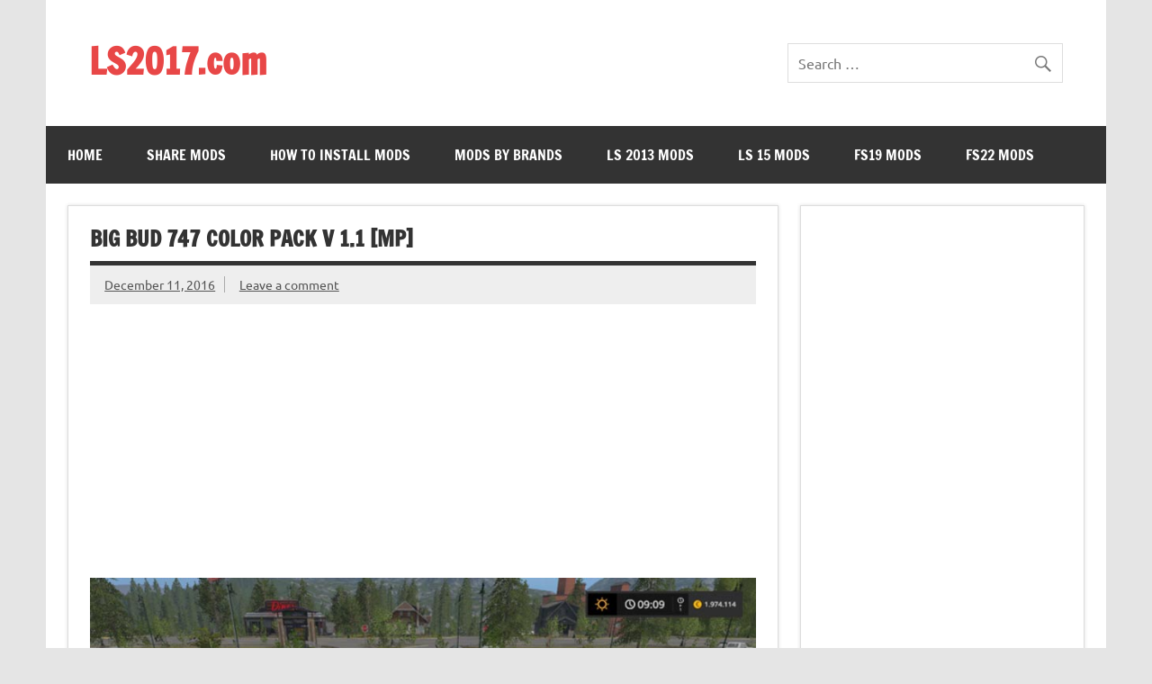

--- FILE ---
content_type: text/html; charset=UTF-8
request_url: https://ls2017.com/farming-simulator-2017-mods/tractors/big-bud-747-color-pack-v-1-1-mp/
body_size: 11347
content:
<!DOCTYPE html><!-- HTML 5 -->
<html lang="en-US">

<head>
<meta charset="UTF-8" />
<meta name="viewport" content="width=device-width, initial-scale=1">
<link rel="profile" href="https://gmpg.org/xfn/11" />
<link rel="pingback" href="https://ls2017.com/xmlrpc.php" />
<meta name="msvalidate.01" content="84A3526E90D9890CCF06B285BAF2A6DD" />
<meta name="google-site-verification" content="NjObgmqyEJshpawM61HSvRlqLEWSnXWH_h2iPYcWW2k" />

<!-- Google tag (gtag.js) -->
<script async src="https://www.googletagmanager.com/gtag/js?id=G-1K71R7FE7D"></script>
<script>
  window.dataLayer = window.dataLayer || [];
  function gtag(){dataLayer.push(arguments);}
  gtag('js', new Date());

  gtag('config', 'G-1K71R7FE7D');
</script>

<meta name='robots' content='index, follow, max-image-preview:large, max-snippet:-1, max-video-preview:-1' />

	<!-- This site is optimized with the Yoast SEO plugin v26.8 - https://yoast.com/product/yoast-seo-wordpress/ -->
	<title>Big Bud 747 color pack V 1.1 [MP] &#8211; FS17 mod</title>
	<link rel="canonical" href="https://ls2017.com/farming-simulator-2017-mods/tractors/big-bud-747-color-pack-v-1-1-mp/" />
	<meta property="og:locale" content="en_US" />
	<meta property="og:type" content="article" />
	<meta property="og:title" content="Big Bud 747 color pack V 1.1 [MP] &#8211; FS17 mod" />
	<meta property="og:description" content="Here I present a new mod edited This is the Big Bud 747 tractor color pack I hope you like and Speed: 29km / h It is washable Has a footprint on the wheels. You can select color on the wheels Has lights And many more features You have no errors in registration Credits: vegueta" />
	<meta property="og:url" content="https://ls2017.com/farming-simulator-2017-mods/tractors/big-bud-747-color-pack-v-1-1-mp/" />
	<meta property="og:site_name" content="LS2017.com" />
	<meta property="article:publisher" content="https://www.facebook.com/farmingsimulator2017/" />
	<meta property="article:published_time" content="2016-12-11T04:36:35+00:00" />
	<meta property="og:image" content="https://ls2017.com/wp-content/uploads/2016/12/Big-Bud-747-color-pack.jpg" />
	<meta name="author" content="rimdov" />
	<meta name="twitter:card" content="summary_large_image" />
	<meta name="twitter:creator" content="@DeloneToddy" />
	<meta name="twitter:site" content="@DeloneToddy" />
	<meta name="twitter:label1" content="Written by" />
	<meta name="twitter:data1" content="rimdov" />
	<script type="application/ld+json" class="yoast-schema-graph">{"@context":"https://schema.org","@graph":[{"@type":"Article","@id":"https://ls2017.com/farming-simulator-2017-mods/tractors/big-bud-747-color-pack-v-1-1-mp/#article","isPartOf":{"@id":"https://ls2017.com/farming-simulator-2017-mods/tractors/big-bud-747-color-pack-v-1-1-mp/"},"author":{"name":"rimdov","@id":"https://ls2017.com/#/schema/person/d50a1b2bc9fefbfca071d67fcc3b6b6c"},"headline":"Big Bud 747 color pack V 1.1 [MP]","datePublished":"2016-12-11T04:36:35+00:00","mainEntityOfPage":{"@id":"https://ls2017.com/farming-simulator-2017-mods/tractors/big-bud-747-color-pack-v-1-1-mp/"},"wordCount":59,"commentCount":0,"image":{"@id":"https://ls2017.com/farming-simulator-2017-mods/tractors/big-bud-747-color-pack-v-1-1-mp/#primaryimage"},"thumbnailUrl":"https://ls2017.com/wp-content/uploads/2016/12/Big-Bud-747-color-pack.jpg","keywords":["Big Bud"],"articleSection":["Tractors"],"inLanguage":"en-US","potentialAction":[{"@type":"CommentAction","name":"Comment","target":["https://ls2017.com/farming-simulator-2017-mods/tractors/big-bud-747-color-pack-v-1-1-mp/#respond"]}]},{"@type":"WebPage","@id":"https://ls2017.com/farming-simulator-2017-mods/tractors/big-bud-747-color-pack-v-1-1-mp/","url":"https://ls2017.com/farming-simulator-2017-mods/tractors/big-bud-747-color-pack-v-1-1-mp/","name":"Big Bud 747 color pack V 1.1 [MP] &#8211; FS17 mod","isPartOf":{"@id":"https://ls2017.com/#website"},"primaryImageOfPage":{"@id":"https://ls2017.com/farming-simulator-2017-mods/tractors/big-bud-747-color-pack-v-1-1-mp/#primaryimage"},"image":{"@id":"https://ls2017.com/farming-simulator-2017-mods/tractors/big-bud-747-color-pack-v-1-1-mp/#primaryimage"},"thumbnailUrl":"https://ls2017.com/wp-content/uploads/2016/12/Big-Bud-747-color-pack.jpg","datePublished":"2016-12-11T04:36:35+00:00","author":{"@id":"https://ls2017.com/#/schema/person/d50a1b2bc9fefbfca071d67fcc3b6b6c"},"breadcrumb":{"@id":"https://ls2017.com/farming-simulator-2017-mods/tractors/big-bud-747-color-pack-v-1-1-mp/#breadcrumb"},"inLanguage":"en-US","potentialAction":[{"@type":"ReadAction","target":["https://ls2017.com/farming-simulator-2017-mods/tractors/big-bud-747-color-pack-v-1-1-mp/"]}]},{"@type":"ImageObject","inLanguage":"en-US","@id":"https://ls2017.com/farming-simulator-2017-mods/tractors/big-bud-747-color-pack-v-1-1-mp/#primaryimage","url":"https://ls2017.com/wp-content/uploads/2016/12/Big-Bud-747-color-pack.jpg","contentUrl":"https://ls2017.com/wp-content/uploads/2016/12/Big-Bud-747-color-pack.jpg","width":850,"height":412,"caption":"Big Bud 747 color pack V 1.1"},{"@type":"BreadcrumbList","@id":"https://ls2017.com/farming-simulator-2017-mods/tractors/big-bud-747-color-pack-v-1-1-mp/#breadcrumb","itemListElement":[{"@type":"ListItem","position":1,"name":"Home","item":"https://ls2017.com/"},{"@type":"ListItem","position":2,"name":"Big Bud 747 color pack V 1.1 [MP]"}]},{"@type":"WebSite","@id":"https://ls2017.com/#website","url":"https://ls2017.com/","name":"LS2017.com","description":"FS17 mods | Farming simulator 17 mods | LS17 mods","potentialAction":[{"@type":"SearchAction","target":{"@type":"EntryPoint","urlTemplate":"https://ls2017.com/?s={search_term_string}"},"query-input":{"@type":"PropertyValueSpecification","valueRequired":true,"valueName":"search_term_string"}}],"inLanguage":"en-US"},{"@type":"Person","@id":"https://ls2017.com/#/schema/person/d50a1b2bc9fefbfca071d67fcc3b6b6c","name":"rimdov","image":{"@type":"ImageObject","inLanguage":"en-US","@id":"https://ls2017.com/#/schema/person/image/","url":"https://secure.gravatar.com/avatar/3ef44d01607ce48a7e8cb0fae3b291499be9c9a844155335d2d1a6926c5bb4ef?s=96&d=mm&r=g","contentUrl":"https://secure.gravatar.com/avatar/3ef44d01607ce48a7e8cb0fae3b291499be9c9a844155335d2d1a6926c5bb4ef?s=96&d=mm&r=g","caption":"rimdov"},"url":"https://ls2017.com/author/rimdov/"}]}</script>
	<!-- / Yoast SEO plugin. -->


<link rel="alternate" type="application/rss+xml" title="LS2017.com &raquo; Feed" href="https://ls2017.com/feed/" />
<link rel="alternate" type="application/rss+xml" title="LS2017.com &raquo; Comments Feed" href="https://ls2017.com/comments/feed/" />
<link rel="alternate" type="application/rss+xml" title="LS2017.com &raquo; Big Bud 747 color pack V 1.1 [MP] Comments Feed" href="https://ls2017.com/farming-simulator-2017-mods/tractors/big-bud-747-color-pack-v-1-1-mp/feed/" />
<link rel="alternate" title="oEmbed (JSON)" type="application/json+oembed" href="https://ls2017.com/wp-json/oembed/1.0/embed?url=https%3A%2F%2Fls2017.com%2Ffarming-simulator-2017-mods%2Ftractors%2Fbig-bud-747-color-pack-v-1-1-mp%2F" />
<link rel="alternate" title="oEmbed (XML)" type="text/xml+oembed" href="https://ls2017.com/wp-json/oembed/1.0/embed?url=https%3A%2F%2Fls2017.com%2Ffarming-simulator-2017-mods%2Ftractors%2Fbig-bud-747-color-pack-v-1-1-mp%2F&#038;format=xml" />
<style id='wp-img-auto-sizes-contain-inline-css' type='text/css'>
img:is([sizes=auto i],[sizes^="auto," i]){contain-intrinsic-size:3000px 1500px}
/*# sourceURL=wp-img-auto-sizes-contain-inline-css */
</style>

<link rel='stylesheet' id='dynamicnews-custom-fonts-css' href='https://ls2017.com/wp-content/themes/dynamic-news-lite/css/custom-fonts.css?ver=20180413' type='text/css' media='all' />
<style id='wp-emoji-styles-inline-css' type='text/css'>

	img.wp-smiley, img.emoji {
		display: inline !important;
		border: none !important;
		box-shadow: none !important;
		height: 1em !important;
		width: 1em !important;
		margin: 0 0.07em !important;
		vertical-align: -0.1em !important;
		background: none !important;
		padding: 0 !important;
	}
/*# sourceURL=wp-emoji-styles-inline-css */
</style>
<link rel='stylesheet' id='wp-block-library-css' href='https://ls2017.com/wp-includes/css/dist/block-library/style.min.css?ver=6.9' type='text/css' media='all' />
<style id='global-styles-inline-css' type='text/css'>
:root{--wp--preset--aspect-ratio--square: 1;--wp--preset--aspect-ratio--4-3: 4/3;--wp--preset--aspect-ratio--3-4: 3/4;--wp--preset--aspect-ratio--3-2: 3/2;--wp--preset--aspect-ratio--2-3: 2/3;--wp--preset--aspect-ratio--16-9: 16/9;--wp--preset--aspect-ratio--9-16: 9/16;--wp--preset--color--black: #353535;--wp--preset--color--cyan-bluish-gray: #abb8c3;--wp--preset--color--white: #ffffff;--wp--preset--color--pale-pink: #f78da7;--wp--preset--color--vivid-red: #cf2e2e;--wp--preset--color--luminous-vivid-orange: #ff6900;--wp--preset--color--luminous-vivid-amber: #fcb900;--wp--preset--color--light-green-cyan: #7bdcb5;--wp--preset--color--vivid-green-cyan: #00d084;--wp--preset--color--pale-cyan-blue: #8ed1fc;--wp--preset--color--vivid-cyan-blue: #0693e3;--wp--preset--color--vivid-purple: #9b51e0;--wp--preset--color--primary: #e84747;--wp--preset--color--light-gray: #f0f0f0;--wp--preset--color--dark-gray: #777777;--wp--preset--gradient--vivid-cyan-blue-to-vivid-purple: linear-gradient(135deg,rgb(6,147,227) 0%,rgb(155,81,224) 100%);--wp--preset--gradient--light-green-cyan-to-vivid-green-cyan: linear-gradient(135deg,rgb(122,220,180) 0%,rgb(0,208,130) 100%);--wp--preset--gradient--luminous-vivid-amber-to-luminous-vivid-orange: linear-gradient(135deg,rgb(252,185,0) 0%,rgb(255,105,0) 100%);--wp--preset--gradient--luminous-vivid-orange-to-vivid-red: linear-gradient(135deg,rgb(255,105,0) 0%,rgb(207,46,46) 100%);--wp--preset--gradient--very-light-gray-to-cyan-bluish-gray: linear-gradient(135deg,rgb(238,238,238) 0%,rgb(169,184,195) 100%);--wp--preset--gradient--cool-to-warm-spectrum: linear-gradient(135deg,rgb(74,234,220) 0%,rgb(151,120,209) 20%,rgb(207,42,186) 40%,rgb(238,44,130) 60%,rgb(251,105,98) 80%,rgb(254,248,76) 100%);--wp--preset--gradient--blush-light-purple: linear-gradient(135deg,rgb(255,206,236) 0%,rgb(152,150,240) 100%);--wp--preset--gradient--blush-bordeaux: linear-gradient(135deg,rgb(254,205,165) 0%,rgb(254,45,45) 50%,rgb(107,0,62) 100%);--wp--preset--gradient--luminous-dusk: linear-gradient(135deg,rgb(255,203,112) 0%,rgb(199,81,192) 50%,rgb(65,88,208) 100%);--wp--preset--gradient--pale-ocean: linear-gradient(135deg,rgb(255,245,203) 0%,rgb(182,227,212) 50%,rgb(51,167,181) 100%);--wp--preset--gradient--electric-grass: linear-gradient(135deg,rgb(202,248,128) 0%,rgb(113,206,126) 100%);--wp--preset--gradient--midnight: linear-gradient(135deg,rgb(2,3,129) 0%,rgb(40,116,252) 100%);--wp--preset--font-size--small: 13px;--wp--preset--font-size--medium: 20px;--wp--preset--font-size--large: 36px;--wp--preset--font-size--x-large: 42px;--wp--preset--spacing--20: 0.44rem;--wp--preset--spacing--30: 0.67rem;--wp--preset--spacing--40: 1rem;--wp--preset--spacing--50: 1.5rem;--wp--preset--spacing--60: 2.25rem;--wp--preset--spacing--70: 3.38rem;--wp--preset--spacing--80: 5.06rem;--wp--preset--shadow--natural: 6px 6px 9px rgba(0, 0, 0, 0.2);--wp--preset--shadow--deep: 12px 12px 50px rgba(0, 0, 0, 0.4);--wp--preset--shadow--sharp: 6px 6px 0px rgba(0, 0, 0, 0.2);--wp--preset--shadow--outlined: 6px 6px 0px -3px rgb(255, 255, 255), 6px 6px rgb(0, 0, 0);--wp--preset--shadow--crisp: 6px 6px 0px rgb(0, 0, 0);}:where(.is-layout-flex){gap: 0.5em;}:where(.is-layout-grid){gap: 0.5em;}body .is-layout-flex{display: flex;}.is-layout-flex{flex-wrap: wrap;align-items: center;}.is-layout-flex > :is(*, div){margin: 0;}body .is-layout-grid{display: grid;}.is-layout-grid > :is(*, div){margin: 0;}:where(.wp-block-columns.is-layout-flex){gap: 2em;}:where(.wp-block-columns.is-layout-grid){gap: 2em;}:where(.wp-block-post-template.is-layout-flex){gap: 1.25em;}:where(.wp-block-post-template.is-layout-grid){gap: 1.25em;}.has-black-color{color: var(--wp--preset--color--black) !important;}.has-cyan-bluish-gray-color{color: var(--wp--preset--color--cyan-bluish-gray) !important;}.has-white-color{color: var(--wp--preset--color--white) !important;}.has-pale-pink-color{color: var(--wp--preset--color--pale-pink) !important;}.has-vivid-red-color{color: var(--wp--preset--color--vivid-red) !important;}.has-luminous-vivid-orange-color{color: var(--wp--preset--color--luminous-vivid-orange) !important;}.has-luminous-vivid-amber-color{color: var(--wp--preset--color--luminous-vivid-amber) !important;}.has-light-green-cyan-color{color: var(--wp--preset--color--light-green-cyan) !important;}.has-vivid-green-cyan-color{color: var(--wp--preset--color--vivid-green-cyan) !important;}.has-pale-cyan-blue-color{color: var(--wp--preset--color--pale-cyan-blue) !important;}.has-vivid-cyan-blue-color{color: var(--wp--preset--color--vivid-cyan-blue) !important;}.has-vivid-purple-color{color: var(--wp--preset--color--vivid-purple) !important;}.has-black-background-color{background-color: var(--wp--preset--color--black) !important;}.has-cyan-bluish-gray-background-color{background-color: var(--wp--preset--color--cyan-bluish-gray) !important;}.has-white-background-color{background-color: var(--wp--preset--color--white) !important;}.has-pale-pink-background-color{background-color: var(--wp--preset--color--pale-pink) !important;}.has-vivid-red-background-color{background-color: var(--wp--preset--color--vivid-red) !important;}.has-luminous-vivid-orange-background-color{background-color: var(--wp--preset--color--luminous-vivid-orange) !important;}.has-luminous-vivid-amber-background-color{background-color: var(--wp--preset--color--luminous-vivid-amber) !important;}.has-light-green-cyan-background-color{background-color: var(--wp--preset--color--light-green-cyan) !important;}.has-vivid-green-cyan-background-color{background-color: var(--wp--preset--color--vivid-green-cyan) !important;}.has-pale-cyan-blue-background-color{background-color: var(--wp--preset--color--pale-cyan-blue) !important;}.has-vivid-cyan-blue-background-color{background-color: var(--wp--preset--color--vivid-cyan-blue) !important;}.has-vivid-purple-background-color{background-color: var(--wp--preset--color--vivid-purple) !important;}.has-black-border-color{border-color: var(--wp--preset--color--black) !important;}.has-cyan-bluish-gray-border-color{border-color: var(--wp--preset--color--cyan-bluish-gray) !important;}.has-white-border-color{border-color: var(--wp--preset--color--white) !important;}.has-pale-pink-border-color{border-color: var(--wp--preset--color--pale-pink) !important;}.has-vivid-red-border-color{border-color: var(--wp--preset--color--vivid-red) !important;}.has-luminous-vivid-orange-border-color{border-color: var(--wp--preset--color--luminous-vivid-orange) !important;}.has-luminous-vivid-amber-border-color{border-color: var(--wp--preset--color--luminous-vivid-amber) !important;}.has-light-green-cyan-border-color{border-color: var(--wp--preset--color--light-green-cyan) !important;}.has-vivid-green-cyan-border-color{border-color: var(--wp--preset--color--vivid-green-cyan) !important;}.has-pale-cyan-blue-border-color{border-color: var(--wp--preset--color--pale-cyan-blue) !important;}.has-vivid-cyan-blue-border-color{border-color: var(--wp--preset--color--vivid-cyan-blue) !important;}.has-vivid-purple-border-color{border-color: var(--wp--preset--color--vivid-purple) !important;}.has-vivid-cyan-blue-to-vivid-purple-gradient-background{background: var(--wp--preset--gradient--vivid-cyan-blue-to-vivid-purple) !important;}.has-light-green-cyan-to-vivid-green-cyan-gradient-background{background: var(--wp--preset--gradient--light-green-cyan-to-vivid-green-cyan) !important;}.has-luminous-vivid-amber-to-luminous-vivid-orange-gradient-background{background: var(--wp--preset--gradient--luminous-vivid-amber-to-luminous-vivid-orange) !important;}.has-luminous-vivid-orange-to-vivid-red-gradient-background{background: var(--wp--preset--gradient--luminous-vivid-orange-to-vivid-red) !important;}.has-very-light-gray-to-cyan-bluish-gray-gradient-background{background: var(--wp--preset--gradient--very-light-gray-to-cyan-bluish-gray) !important;}.has-cool-to-warm-spectrum-gradient-background{background: var(--wp--preset--gradient--cool-to-warm-spectrum) !important;}.has-blush-light-purple-gradient-background{background: var(--wp--preset--gradient--blush-light-purple) !important;}.has-blush-bordeaux-gradient-background{background: var(--wp--preset--gradient--blush-bordeaux) !important;}.has-luminous-dusk-gradient-background{background: var(--wp--preset--gradient--luminous-dusk) !important;}.has-pale-ocean-gradient-background{background: var(--wp--preset--gradient--pale-ocean) !important;}.has-electric-grass-gradient-background{background: var(--wp--preset--gradient--electric-grass) !important;}.has-midnight-gradient-background{background: var(--wp--preset--gradient--midnight) !important;}.has-small-font-size{font-size: var(--wp--preset--font-size--small) !important;}.has-medium-font-size{font-size: var(--wp--preset--font-size--medium) !important;}.has-large-font-size{font-size: var(--wp--preset--font-size--large) !important;}.has-x-large-font-size{font-size: var(--wp--preset--font-size--x-large) !important;}
/*# sourceURL=global-styles-inline-css */
</style>

<style id='classic-theme-styles-inline-css' type='text/css'>
/*! This file is auto-generated */
.wp-block-button__link{color:#fff;background-color:#32373c;border-radius:9999px;box-shadow:none;text-decoration:none;padding:calc(.667em + 2px) calc(1.333em + 2px);font-size:1.125em}.wp-block-file__button{background:#32373c;color:#fff;text-decoration:none}
/*# sourceURL=/wp-includes/css/classic-themes.min.css */
</style>
<link rel='stylesheet' id='titan-adminbar-styles-css' href='https://ls2017.com/wp-content/plugins/anti-spam/assets/css/admin-bar.css?ver=7.4.0' type='text/css' media='all' />
<link rel='stylesheet' id='inline-spoilers-css-css' href='https://ls2017.com/wp-content/plugins/inline-spoilers/build/style-index.css?ver=2.1.0' type='text/css' media='all' />
<link rel='stylesheet' id='kk-star-ratings-css' href='https://ls2017.com/wp-content/plugins/kk-star-ratings/src/core/public/css/kk-star-ratings.min.css?ver=5.4.10.3' type='text/css' media='all' />
<link rel='stylesheet' id='dynamicnewslite-stylesheet-css' href='https://ls2017.com/wp-content/themes/dynamic-news-lite/style.css?ver=1.6.3' type='text/css' media='all' />
<style id='dynamicnewslite-stylesheet-inline-css' type='text/css'>
.site-description {
	position: absolute;
	clip: rect(1px, 1px, 1px, 1px);
}
/*# sourceURL=dynamicnewslite-stylesheet-inline-css */
</style>
<link rel='stylesheet' id='genericons-css' href='https://ls2017.com/wp-content/themes/dynamic-news-lite/css/genericons/genericons.css?ver=3.4.1' type='text/css' media='all' />
<link rel='stylesheet' id='themezee-related-posts-css' href='https://ls2017.com/wp-content/themes/dynamic-news-lite/css/themezee-related-posts.css?ver=20160421' type='text/css' media='all' />
<link rel='stylesheet' id='wp-pagenavi-css' href='https://ls2017.com/wp-content/plugins/wp-pagenavi/pagenavi-css.css?ver=2.70' type='text/css' media='all' />
<script type="text/javascript" src="https://ls2017.com/wp-includes/js/jquery/jquery.min.js?ver=3.7.1" id="jquery-core-js"></script>
<script type="text/javascript" src="https://ls2017.com/wp-includes/js/jquery/jquery-migrate.min.js?ver=3.4.1" id="jquery-migrate-js"></script>
<script type="text/javascript" id="dynamicnewslite-jquery-navigation-js-extra">
/* <![CDATA[ */
var dynamicnews_menu_title = "Menu";
//# sourceURL=dynamicnewslite-jquery-navigation-js-extra
/* ]]> */
</script>
<script type="text/javascript" src="https://ls2017.com/wp-content/themes/dynamic-news-lite/js/navigation.js?ver=20160719" id="dynamicnewslite-jquery-navigation-js"></script>
<script type="text/javascript" id="dynamicnewslite-jquery-sidebar-js-extra">
/* <![CDATA[ */
var dynamicnews_sidebar_title = "Sidebar";
//# sourceURL=dynamicnewslite-jquery-sidebar-js-extra
/* ]]> */
</script>
<script type="text/javascript" src="https://ls2017.com/wp-content/themes/dynamic-news-lite/js/sidebar.js?ver=20160421" id="dynamicnewslite-jquery-sidebar-js"></script>
<link rel="https://api.w.org/" href="https://ls2017.com/wp-json/" /><link rel="alternate" title="JSON" type="application/json" href="https://ls2017.com/wp-json/wp/v2/posts/8169" /><link rel="EditURI" type="application/rsd+xml" title="RSD" href="https://ls2017.com/xmlrpc.php?rsd" />
<meta name="generator" content="WordPress 6.9" />
<link rel='shortlink' href='https://ls2017.com/?p=8169' />
<script type="application/ld+json">{
    "@context": "https://schema.org/",
    "@type": "CreativeWorkSeries",
    "name": "Big Bud 747 color pack V 1.1 [MP]",
    "aggregateRating": {
        "@type": "AggregateRating",
        "ratingValue": "4.7",
        "bestRating": "5",
        "ratingCount": "3"
    }
}</script>        <script type='text/javascript'>
            function addSourceLink() {
                var body_element = document.getElementsByTagName('body')[0];
                var selectedText = window.getSelection();
                var sourcelink = "<br \><br \>Source: https://ls2017.com/farming-simulator-2017-mods/tractors/big-bud-747-color-pack-v-1-1-mp/</p>";
                var newText = selectedText + sourcelink;
                var newDiv = document.createElement('div');
                    newDiv.style.left='-99999px';
                    newDiv.style.position='absolute';

                body_element.appendChild(newDiv);
                newDiv.innerHTML = newText ;
                selectedText.selectAllChildren(newDiv);
                window.setTimeout(function() { body_element.removeChild(newDiv); } ,0);
            }
            document.oncopy = addSourceLink;
        </script>
    <style type="text/css">.recentcomments a{display:inline !important;padding:0 !important;margin:0 !important;}</style><link rel="icon" href="https://ls2017.com/wp-content/uploads/2016/10/cropped-ico-32x32.png" sizes="32x32" />
<link rel="icon" href="https://ls2017.com/wp-content/uploads/2016/10/cropped-ico-192x192.png" sizes="192x192" />
<link rel="apple-touch-icon" href="https://ls2017.com/wp-content/uploads/2016/10/cropped-ico-180x180.png" />
<meta name="msapplication-TileImage" content="https://ls2017.com/wp-content/uploads/2016/10/cropped-ico-270x270.png" />
</head>

<body class="wp-singular post-template-default single single-post postid-8169 single-format-standard wp-theme-dynamic-news-lite sliding-sidebar mobile-header-none">

<a class="skip-link screen-reader-text" href="#content">Skip to content</a>

<div id="wrapper" class="hfeed">

	<div id="topnavi-wrap">
		
	<div id="topnavi" class="container clearfix">

		
	</div>
	</div>

	<div id="header-wrap">

		<header id="header" class="container clearfix" role="banner">

			<div id="logo" class="clearfix">

								
		<p class="site-title"><a href="https://ls2017.com/" rel="home">LS2017.com</a></p>

					
			<p class="site-description">FS17 mods | Farming simulator 17 mods | LS17 mods</p>

		
			</div>

			<div id="header-content" class="clearfix">
				
	<div id="header-search">
		
	<form role="search" method="get" class="search-form" action="https://ls2017.com/">
		<label>
			<span class="screen-reader-text">Search for:</span>
			<input type="search" class="search-field" placeholder="Search &hellip;" value="" name="s">
		</label>
		<button type="submit" class="search-submit">
			<span class="genericon-search"></span>
		</button>
	</form>

	</div>

			</div>

		</header>

	</div>

	<div id="navi-wrap">
		<nav id="mainnav" class="container clearfix" role="navigation">
			<ul id="mainnav-menu" class="main-navigation-menu"><li id="menu-item-20" class="menu-item menu-item-type-custom menu-item-object-custom menu-item-home menu-item-20"><a href="https://ls2017.com">Home</a></li>
<li id="menu-item-214" class="menu-item menu-item-type-post_type menu-item-object-page menu-item-214"><a href="https://ls2017.com/share-mods/">Share mods</a></li>
<li id="menu-item-455" class="menu-item menu-item-type-post_type menu-item-object-page menu-item-455"><a href="https://ls2017.com/how-to-install-mods/">How to install mods</a></li>
<li id="menu-item-5673" class="menu-item menu-item-type-post_type menu-item-object-page menu-item-5673"><a href="https://ls2017.com/mods-by-brands/">Mods by Brands</a></li>
<li id="menu-item-31" class="menu-item menu-item-type-custom menu-item-object-custom menu-item-31"><a href="http://www.ls2013.com">LS 2013 mods</a></li>
<li id="menu-item-32" class="menu-item menu-item-type-custom menu-item-object-custom menu-item-32"><a href="https://www.ls2015.com">LS 15 mods</a></li>
<li id="menu-item-54516" class="menu-item menu-item-type-custom menu-item-object-custom menu-item-54516"><a href="https://fs19.net">FS19 mods</a></li>
<li id="menu-item-70457" class="menu-item menu-item-type-custom menu-item-object-custom menu-item-70457"><a href="https://fs22.com/">FS22 mods</a></li>
</ul>		</nav>
	</div>

	
	<div id="wrap" class="container clearfix">
		
		<section id="content" class="primary" role="main">
		
					
			<article id="post-8169" class="post-8169 post type-post status-publish format-standard hentry category-tractors tag-big-bud">
	
		<h1 class="entry-title post-title">Big Bud 747 color pack V 1.1 [MP]</h1>		
		<div class="entry-meta postmeta clearfix"><span class="meta-date sep"><a href="https://ls2017.com/farming-simulator-2017-mods/tractors/big-bud-747-color-pack-v-1-1-mp/" title="4:36 am" rel="bookmark"><time class="entry-date published updated" datetime="2016-12-11T04:36:35+00:00">December 11, 2016</time></a></span>
	<span class="meta-comments">
		<a href="https://ls2017.com/farming-simulator-2017-mods/tractors/big-bud-747-color-pack-v-1-1-mp/#respond">Leave a comment</a>	</span>

	</div>
		<script async src="//pagead2.googlesyndication.com/pagead/js/adsbygoogle.js"></script>
<!-- ls17_content -->
<ins class="adsbygoogle"
     style="display:block"
     data-ad-client="ca-pub-9443092964604201"
     data-ad-slot="4120247644"
     data-ad-format="auto"
     data-full-width-responsive="true"></ins>
<script>
(adsbygoogle = window.adsbygoogle || []).push({});
</script>
				
		<div class="entry clearfix">
			<p><img fetchpriority="high" decoding="async" src="https://ls2017.com/wp-content/uploads/2016/12/Big-Bud-747-color-pack.jpg" alt="Big Bud 747 color pack V 1.1" width="850" height="412" class="aligncenter size-full wp-image-8173" srcset="https://ls2017.com/wp-content/uploads/2016/12/Big-Bud-747-color-pack.jpg 850w, https://ls2017.com/wp-content/uploads/2016/12/Big-Bud-747-color-pack-300x145.jpg 300w, https://ls2017.com/wp-content/uploads/2016/12/Big-Bud-747-color-pack-768x372.jpg 768w" sizes="(max-width: 850px) 100vw, 850px" /></p>
<p><span id="more-8169"></span></p>
<p><img decoding="async" src="https://ls2017.com/wp-content/uploads/2016/12/Big-Bud-747-color-pack2.jpg" alt="Big Bud 747 color pack V 1.1" width="850" height="454" class="aligncenter size-full wp-image-8171" srcset="https://ls2017.com/wp-content/uploads/2016/12/Big-Bud-747-color-pack2.jpg 850w, https://ls2017.com/wp-content/uploads/2016/12/Big-Bud-747-color-pack2-300x160.jpg 300w, https://ls2017.com/wp-content/uploads/2016/12/Big-Bud-747-color-pack2-768x410.jpg 768w" sizes="(max-width: 850px) 100vw, 850px" /></p>
<p><img decoding="async" src="https://ls2017.com/wp-content/uploads/2016/12/Big-Bud-747-color-pack3.jpg" alt="Big Bud 747 color pack V 1.1" width="850" height="530" class="aligncenter size-full wp-image-8170" srcset="https://ls2017.com/wp-content/uploads/2016/12/Big-Bud-747-color-pack3.jpg 850w, https://ls2017.com/wp-content/uploads/2016/12/Big-Bud-747-color-pack3-300x187.jpg 300w, https://ls2017.com/wp-content/uploads/2016/12/Big-Bud-747-color-pack3-768x479.jpg 768w" sizes="(max-width: 850px) 100vw, 850px" /></p>
<p>Here I present a new mod edited This is the Big Bud 747 tractor color pack</p>
<p>I hope you like and</p>
<p>Speed: 29km / h</p>
<p>It is washable</p>
<p>Has a footprint on the wheels.</p>
<p>You can select color on the wheels</p>
<p>Has lights And many more features</p>
<p>You have no errors in registration</p>
<p><strong>Credits:</strong></p>
<p>vegueta</p>


<div class="kk-star-ratings kksr-auto kksr-align-left kksr-valign-bottom"
    data-payload='{&quot;align&quot;:&quot;left&quot;,&quot;id&quot;:&quot;8169&quot;,&quot;slug&quot;:&quot;default&quot;,&quot;valign&quot;:&quot;bottom&quot;,&quot;ignore&quot;:&quot;&quot;,&quot;reference&quot;:&quot;auto&quot;,&quot;class&quot;:&quot;&quot;,&quot;count&quot;:&quot;3&quot;,&quot;legendonly&quot;:&quot;&quot;,&quot;readonly&quot;:&quot;&quot;,&quot;score&quot;:&quot;4.7&quot;,&quot;starsonly&quot;:&quot;&quot;,&quot;best&quot;:&quot;5&quot;,&quot;gap&quot;:&quot;1&quot;,&quot;greet&quot;:&quot;&quot;,&quot;legend&quot;:&quot;4.7\/5 - (3 votes)&quot;,&quot;size&quot;:&quot;25&quot;,&quot;title&quot;:&quot;Big Bud 747 color pack V 1.1 [MP]&quot;,&quot;width&quot;:&quot;121.7&quot;,&quot;_legend&quot;:&quot;{score}\/{best} - ({count} {votes})&quot;,&quot;font_factor&quot;:&quot;1.25&quot;}'>
            
<div class="kksr-stars">
    
<div class="kksr-stars-inactive">
            <div class="kksr-star" data-star="1" style="padding-right: 1px">
            

<div class="kksr-icon" style="width: 25px; height: 25px;"></div>
        </div>
            <div class="kksr-star" data-star="2" style="padding-right: 1px">
            

<div class="kksr-icon" style="width: 25px; height: 25px;"></div>
        </div>
            <div class="kksr-star" data-star="3" style="padding-right: 1px">
            

<div class="kksr-icon" style="width: 25px; height: 25px;"></div>
        </div>
            <div class="kksr-star" data-star="4" style="padding-right: 1px">
            

<div class="kksr-icon" style="width: 25px; height: 25px;"></div>
        </div>
            <div class="kksr-star" data-star="5" style="padding-right: 1px">
            

<div class="kksr-icon" style="width: 25px; height: 25px;"></div>
        </div>
    </div>
    
<div class="kksr-stars-active" style="width: 121.7px;">
            <div class="kksr-star" style="padding-right: 1px">
            

<div class="kksr-icon" style="width: 25px; height: 25px;"></div>
        </div>
            <div class="kksr-star" style="padding-right: 1px">
            

<div class="kksr-icon" style="width: 25px; height: 25px;"></div>
        </div>
            <div class="kksr-star" style="padding-right: 1px">
            

<div class="kksr-icon" style="width: 25px; height: 25px;"></div>
        </div>
            <div class="kksr-star" style="padding-right: 1px">
            

<div class="kksr-icon" style="width: 25px; height: 25px;"></div>
        </div>
            <div class="kksr-star" style="padding-right: 1px">
            

<div class="kksr-icon" style="width: 25px; height: 25px;"></div>
        </div>
    </div>
</div>
                

<div class="kksr-legend" style="font-size: 20px;">
            4.7/5 - (3 votes)    </div>
    </div>
			<!-- <rdf:RDF xmlns:rdf="http://www.w3.org/1999/02/22-rdf-syntax-ns#"
			xmlns:dc="http://purl.org/dc/elements/1.1/"
			xmlns:trackback="http://madskills.com/public/xml/rss/module/trackback/">
		<rdf:Description rdf:about="https://ls2017.com/farming-simulator-2017-mods/tractors/big-bud-747-color-pack-v-1-1-mp/"
    dc:identifier="https://ls2017.com/farming-simulator-2017-mods/tractors/big-bud-747-color-pack-v-1-1-mp/"
    dc:title="Big Bud 747 color pack V 1.1 [MP]"
    trackback:ping="https://ls2017.com/farming-simulator-2017-mods/tractors/big-bud-747-color-pack-v-1-1-mp/trackback/" />
</rdf:RDF> --><br/>
			<script async src="//pagead2.googlesyndication.com/pagead/js/adsbygoogle.js"></script>
<!-- ls17_content -->
<ins class="adsbygoogle"
     style="display:block"
     data-ad-client="ca-pub-9443092964604201"
     data-ad-slot="4120247644"
     data-ad-format="auto"
     data-full-width-responsive="true"></ins>
<script>
(adsbygoogle = window.adsbygoogle || []).push({});
</script>
<ul style="list-style: none;"><h2><img src="/rar.png" width="25" hight="25" alt="Download modification" /> Download mod:</h2> <a href="https://ls2017.com/wp-content/uploads/2016/12/tractor_BigBud_colorPack.zip" title="tractor_BigBud_colorPack"><strong>tractor_BigBud_colorPack</strong></a></ul>	
			<div class="page-links"></div>	
			<script async src="//pagead2.googlesyndication.com/pagead/js/adsbygoogle.js"></script>
<!-- ls17_content -->
<ins class="adsbygoogle"
     style="display:block"
     data-ad-client="ca-pub-9443092964604201"
     data-ad-slot="4120247644"
     data-ad-format="auto"
     data-full-width-responsive="true"></ins>
<script>
(adsbygoogle = window.adsbygoogle || []).push({});
</script>
		</div>
		
		<div class="postinfo clearfix">
			<span class="meta-category">
				<ul class="post-categories">
	<li><a href="https://ls2017.com/category/farming-simulator-2017-mods/tractors/" rel="category tag">Tractors</a></li></ul>			</span>

		</div>

	</article>
		
			<script async src="https://pagead2.googlesyndication.com/pagead/js/adsbygoogle.js"></script>
<ins class="adsbygoogle"
     style="display:block"
     data-ad-format="autorelaxed"
     data-ad-client="ca-pub-9443092964604201"
     data-ad-slot="3656283525"></ins>
<script>
     (adsbygoogle = window.adsbygoogle || []).push({});
</script>
			
					
					
		


	<div id="comments">
	
		
						<div id="respond" class="comment-respond">
		<h3 id="reply-title" class="comment-reply-title">Leave a Reply <small><a rel="nofollow" id="cancel-comment-reply-link" href="/farming-simulator-2017-mods/tractors/big-bud-747-color-pack-v-1-1-mp/#respond" style="display:none;">Cancel reply</a></small></h3><form action="https://ls2017.com/wp-comments-post.php" method="post" id="commentform" class="comment-form"><p class="comment-notes"><span id="email-notes">Your email address will not be published.</span> <span class="required-field-message">Required fields are marked <span class="required">*</span></span></p><p class="comment-form-comment"><label for="comment">Comment <span class="required">*</span></label> <textarea id="comment" name="comment" cols="45" rows="8" maxlength="65525" required="required"></textarea></p><p class="comment-form-author"><label for="author">Name</label> <input id="author" name="author" type="text" value="" size="30" maxlength="245" autocomplete="name" /></p>
<p class="form-submit"><input name="submit" type="submit" id="submit" class="submit" value="Post Comment" /> <input type='hidden' name='comment_post_ID' value='8169' id='comment_post_ID' />
<input type='hidden' name='comment_parent' id='comment_parent' value='0' />
</p><!-- Anti-spam plugin wordpress.org/plugins/anti-spam/ --><div class="wantispam-required-fields"><input type="hidden" name="wantispam_t" class="wantispam-control wantispam-control-t" value="1769507074" /><div class="wantispam-group wantispam-group-q" style="clear: both;">
					<label>Current ye@r <span class="required">*</span></label>
					<input type="hidden" name="wantispam_a" class="wantispam-control wantispam-control-a" value="2026" />
					<input type="text" name="wantispam_q" class="wantispam-control wantispam-control-q" value="7.4.0" autocomplete="off" />
				  </div>
<div class="wantispam-group wantispam-group-e" style="display: none;">
					<label>Leave this field empty</label>
					<input type="text" name="wantispam_e_email_url_website" class="wantispam-control wantispam-control-e" value="" autocomplete="off" />
				  </div>
</div><!--\End Anti-spam plugin --></form>	</div><!-- #respond -->
			
	</div>

		
		</section>
		
		
	<section id="sidebar" class="secondary clearfix" role="complementary">

		<aside id="custom_html-2" class="widget_text widget widget_custom_html clearfix"><div class="textwidget custom-html-widget"><script async src="https://pagead2.googlesyndication.com/pagead/js/adsbygoogle.js?client=ca-pub-9443092964604201"
     crossorigin="anonymous"></script>
<!-- ls17_sidebar -->
<ins class="adsbygoogle"
     style="display:block"
     data-ad-client="ca-pub-9443092964604201"
     data-ad-slot="6076806079"
     data-ad-format="auto"></ins>
<script>
     (adsbygoogle = window.adsbygoogle || []).push({});
</script></div></aside><aside id="categories-2" class="widget widget_categories clearfix"><h3 class="widgettitle"><span>Categories</span></h3>
			<ul>
					<li class="cat-item cat-item-3"><a href="https://ls2017.com/category/farming-simulator-17-news/">Farming simulator 17 News</a>
</li>
	<li class="cat-item cat-item-1"><a href="https://ls2017.com/category/farming-simulator-2017-mods/">Farming simulator 2017 mods</a>
<ul class='children'>
	<li class="cat-item cat-item-5"><a href="https://ls2017.com/category/farming-simulator-2017-mods/cars/">Cars</a>
</li>
	<li class="cat-item cat-item-6"><a href="https://ls2017.com/category/farming-simulator-2017-mods/combines/">Combines</a>
</li>
	<li class="cat-item cat-item-7"><a href="https://ls2017.com/category/farming-simulator-2017-mods/cranes/">Cranes</a>
</li>
	<li class="cat-item cat-item-9"><a href="https://ls2017.com/category/farming-simulator-2017-mods/forklifts-excavators/">Forklifts and Excavators</a>
</li>
	<li class="cat-item cat-item-10"><a href="https://ls2017.com/category/farming-simulator-2017-mods/implements-and-tools/">Implements and Tools</a>
	<ul class='children'>
	<li class="cat-item cat-item-46"><a href="https://ls2017.com/category/farming-simulator-2017-mods/implements-and-tools/cultivators-and-harrows/">Cultivators and Harrows</a>
</li>
	<li class="cat-item cat-item-8"><a href="https://ls2017.com/category/farming-simulator-2017-mods/implements-and-tools/cutters/">Cutters</a>
</li>
	<li class="cat-item cat-item-47"><a href="https://ls2017.com/category/farming-simulator-2017-mods/implements-and-tools/front-loader/">Front loader</a>
</li>
	<li class="cat-item cat-item-42"><a href="https://ls2017.com/category/farming-simulator-2017-mods/implements-and-tools/headers/">Headers</a>
</li>
	<li class="cat-item cat-item-43"><a href="https://ls2017.com/category/farming-simulator-2017-mods/implements-and-tools/ploughs/">Ploughs</a>
</li>
	<li class="cat-item cat-item-44"><a href="https://ls2017.com/category/farming-simulator-2017-mods/implements-and-tools/seeders/">Seeders</a>
</li>
	<li class="cat-item cat-item-45"><a href="https://ls2017.com/category/farming-simulator-2017-mods/implements-and-tools/sprayers/">Sprayers</a>
</li>
	<li class="cat-item cat-item-21"><a href="https://ls2017.com/category/farming-simulator-2017-mods/implements-and-tools/weights/">Weights</a>
</li>
	</ul>
</li>
	<li class="cat-item cat-item-11"><a href="https://ls2017.com/category/farming-simulator-2017-mods/maps/">Maps</a>
</li>
	<li class="cat-item cat-item-12"><a href="https://ls2017.com/category/farming-simulator-2017-mods/objects/">Objects</a>
	<ul class='children'>
	<li class="cat-item cat-item-15"><a href="https://ls2017.com/category/farming-simulator-2017-mods/objects/placeable-objects/">Placeable Objects</a>
</li>
	</ul>
</li>
	<li class="cat-item cat-item-13"><a href="https://ls2017.com/category/farming-simulator-2017-mods/other/">Other</a>
</li>
	<li class="cat-item cat-item-14"><a href="https://ls2017.com/category/farming-simulator-2017-mods/packs/">Packs</a>
</li>
	<li class="cat-item cat-item-24"><a href="https://ls2017.com/category/farming-simulator-2017-mods/scripts/">Scripts</a>
</li>
	<li class="cat-item cat-item-16"><a href="https://ls2017.com/category/farming-simulator-2017-mods/textures/">Textures</a>
</li>
	<li class="cat-item cat-item-17"><a href="https://ls2017.com/category/farming-simulator-2017-mods/tractors/">Tractors</a>
</li>
	<li class="cat-item cat-item-18"><a href="https://ls2017.com/category/farming-simulator-2017-mods/trailers/">Trailers</a>
	<ul class='children'>
	<li class="cat-item cat-item-22"><a href="https://ls2017.com/category/farming-simulator-2017-mods/trailers/balers/">Balers</a>
</li>
	<li class="cat-item cat-item-49"><a href="https://ls2017.com/category/farming-simulator-2017-mods/trailers/liquid-manure/">Liquid Manure</a>
</li>
	<li class="cat-item cat-item-48"><a href="https://ls2017.com/category/farming-simulator-2017-mods/trailers/silage/">Silage</a>
</li>
	<li class="cat-item cat-item-50"><a href="https://ls2017.com/category/farming-simulator-2017-mods/trailers/tridem/">Tridem</a>
</li>
	</ul>
</li>
	<li class="cat-item cat-item-19"><a href="https://ls2017.com/category/farming-simulator-2017-mods/trucks/">Trucks</a>
</li>
	<li class="cat-item cat-item-20"><a href="https://ls2017.com/category/farming-simulator-2017-mods/vehicles/">Vehicles</a>
</li>
</ul>
</li>
			</ul>

			</aside><aside id="custom_html-3" class="widget_text widget widget_custom_html clearfix"><div class="textwidget custom-html-widget"><a target="_blank" href="https://farmingmods.com/"><img src="https://ls2017.com/wp-content/uploads/2025/11/join_modhub_300.png" alt="ModHub"></a></div></aside><aside id="recent-comments-2" class="widget widget_recent_comments clearfix"><h3 class="widgettitle"><span>Recent Comments</span></h3><ul id="recentcomments"><li class="recentcomments"><span class="comment-author-link">Derk</span> on <a href="https://ls2017.com/farming-simulator-2017-mods/maps/rohan-map-v1-0/#comment-11302">ROHAN MAP V2.0</a></li><li class="recentcomments"><span class="comment-author-link">Zé</span> on <a href="https://ls2017.com/farming-simulator-2017-mods/vehicles/ferry-v-2-4-7/#comment-11254">Ferry v Final</a></li><li class="recentcomments"><span class="comment-author-link">Anonymous</span> on <a href="https://ls2017.com/farming-simulator-2017-mods/tractors/imt-539-de-luxe-v1-0/#comment-11247">IMT 539 De Luxe v 2.0</a></li><li class="recentcomments"><span class="comment-author-link">Anonymous</span> on <a href="https://ls2017.com/farming-simulator-2017-mods/trucks/mp4-john-deere-whit-doll-panther-v-1-0/#comment-11238">MP4 John Deere whit Doll Panther v 1.0</a></li><li class="recentcomments"><span class="comment-author-link">jovan</span> on <a href="https://ls2017.com/farming-simulator-17-news/farming-simulator-17-goldcrest-town-teaser/#comment-11212">Farming Simulator 17 Goldcrest Town Teaser</a></li><li class="recentcomments"><span class="comment-author-link">alexa</span> on <a href="https://ls2017.com/farming-simulator-17-news/farming-simulator-17-goldcrest-town-teaser/#comment-11211">Farming Simulator 17 Goldcrest Town Teaser</a></li><li class="recentcomments"><span class="comment-author-link">andreswartajr</span> on <a href="https://ls2017.com/farming-simulator-2017-mods/objects/placeable-objects/placeable-sugarcane-refill-tank-v-1-1-5-1-mp/#comment-11189">Placeable Sugarcane Refill Tank V 1.1.5.1 [MP]</a></li><li class="recentcomments"><span class="comment-author-link">andreswartajr</span> on <a href="https://ls2017.com/farming-simulator-2017-mods/objects/placeable-objects/buy-fruits-silo-v-1-1-mp/#comment-11188">Buy all Fruits Silo V 1.3 [MP]</a></li><li class="recentcomments"><span class="comment-author-link">keke</span> on <a href="https://ls2017.com/farming-simulator-2017-mods/cars/land-cruiser-250-v1-0/#comment-11187">Land Cruiser 250 V1.0</a></li><li class="recentcomments"><span class="comment-author-link">Anonymous</span> on <a href="https://ls2017.com/farming-simulator-2017-mods/objects/placeable-objects/hay-loft-v-1-0-mp/#comment-11180">Hay Loft V 1.0 [MP]</a></li></ul></aside><aside id="text-4" class="widget widget_text clearfix"><h3 class="widgettitle"><span>We recommend</span></h3>			<div class="textwidget"><a href="https://fs25.net/" title="Farming simulator 25 mods">Farming simulator 25 mods</a><br />
<a href="https://fs22.com/" title="Farming simulator 22 mods">Farming simulator 22 mods</a><br />
<a href="https://fs19.net/" title="Farming simulator 2019 mods">Farming simulator 2019 mods</a><br />
<a href="https://www.ls2015.com/" title="Farming simulator 2015 mods">Farming simulator 2015 mods</a><br />
<a href="https://www.ls2013.com/" title="Farming simulator 2013 mods">Farming simulator 2013 mods</a><br />
<a href="https://allmods.net/mods/euro-truck-simulator-2/" title="Euro Truck Simulator 2 mods">Euro Truck Simulator 2 mods</a>
<br />
<a href="https://atsmod.net/" title="American Truck Simulator mods">American Truck Simulator mods</a></div>
		</aside>
	</section>
	</div>
	

	<div id="footer-wrap">

		<footer id="footer" class="container clearfix" role="contentinfo">

			
			<div id="footer-text">
				
	<span class="credit-link">
					<a href="https://ls2017.com" title="Farming simulator 2017 mods">Farming simulator 2017 mods</a> | <a href="https://downloadfree3d.com/" title="free 3d models download">free 3d models</a>
	</span>

				</div>

		</footer>

	</div>

</div><!-- end #wrapper -->

<script type="speculationrules">
{"prefetch":[{"source":"document","where":{"and":[{"href_matches":"/*"},{"not":{"href_matches":["/wp-*.php","/wp-admin/*","/wp-content/uploads/*","/wp-content/*","/wp-content/plugins/*","/wp-content/themes/dynamic-news-lite/*","/*\\?(.+)"]}},{"not":{"selector_matches":"a[rel~=\"nofollow\"]"}},{"not":{"selector_matches":".no-prefetch, .no-prefetch a"}}]},"eagerness":"conservative"}]}
</script>
<script type="text/javascript" src="https://ls2017.com/wp-content/plugins/anti-spam/assets/js/anti-spam.js?ver=7.4.0" id="anti-spam-script-js"></script>
<script type="text/javascript" src="https://ls2017.com/wp-content/plugins/inline-spoilers/build/view.js?ver=2.1.0" id="inline-spoilers-js-js"></script>
<script type="text/javascript" id="kk-star-ratings-js-extra">
/* <![CDATA[ */
var kk_star_ratings = {"action":"kk-star-ratings","endpoint":"https://ls2017.com/wp-admin/admin-ajax.php","nonce":"0b28e579fd"};
//# sourceURL=kk-star-ratings-js-extra
/* ]]> */
</script>
<script type="text/javascript" src="https://ls2017.com/wp-content/plugins/kk-star-ratings/src/core/public/js/kk-star-ratings.min.js?ver=5.4.10.3" id="kk-star-ratings-js"></script>
<script type="text/javascript" src="https://ls2017.com/wp-includes/js/comment-reply.min.js?ver=6.9" id="comment-reply-js" async="async" data-wp-strategy="async" fetchpriority="low"></script>
<script id="wp-emoji-settings" type="application/json">
{"baseUrl":"https://s.w.org/images/core/emoji/17.0.2/72x72/","ext":".png","svgUrl":"https://s.w.org/images/core/emoji/17.0.2/svg/","svgExt":".svg","source":{"concatemoji":"https://ls2017.com/wp-includes/js/wp-emoji-release.min.js?ver=6.9"}}
</script>
<script type="module">
/* <![CDATA[ */
/*! This file is auto-generated */
const a=JSON.parse(document.getElementById("wp-emoji-settings").textContent),o=(window._wpemojiSettings=a,"wpEmojiSettingsSupports"),s=["flag","emoji"];function i(e){try{var t={supportTests:e,timestamp:(new Date).valueOf()};sessionStorage.setItem(o,JSON.stringify(t))}catch(e){}}function c(e,t,n){e.clearRect(0,0,e.canvas.width,e.canvas.height),e.fillText(t,0,0);t=new Uint32Array(e.getImageData(0,0,e.canvas.width,e.canvas.height).data);e.clearRect(0,0,e.canvas.width,e.canvas.height),e.fillText(n,0,0);const a=new Uint32Array(e.getImageData(0,0,e.canvas.width,e.canvas.height).data);return t.every((e,t)=>e===a[t])}function p(e,t){e.clearRect(0,0,e.canvas.width,e.canvas.height),e.fillText(t,0,0);var n=e.getImageData(16,16,1,1);for(let e=0;e<n.data.length;e++)if(0!==n.data[e])return!1;return!0}function u(e,t,n,a){switch(t){case"flag":return n(e,"\ud83c\udff3\ufe0f\u200d\u26a7\ufe0f","\ud83c\udff3\ufe0f\u200b\u26a7\ufe0f")?!1:!n(e,"\ud83c\udde8\ud83c\uddf6","\ud83c\udde8\u200b\ud83c\uddf6")&&!n(e,"\ud83c\udff4\udb40\udc67\udb40\udc62\udb40\udc65\udb40\udc6e\udb40\udc67\udb40\udc7f","\ud83c\udff4\u200b\udb40\udc67\u200b\udb40\udc62\u200b\udb40\udc65\u200b\udb40\udc6e\u200b\udb40\udc67\u200b\udb40\udc7f");case"emoji":return!a(e,"\ud83e\u1fac8")}return!1}function f(e,t,n,a){let r;const o=(r="undefined"!=typeof WorkerGlobalScope&&self instanceof WorkerGlobalScope?new OffscreenCanvas(300,150):document.createElement("canvas")).getContext("2d",{willReadFrequently:!0}),s=(o.textBaseline="top",o.font="600 32px Arial",{});return e.forEach(e=>{s[e]=t(o,e,n,a)}),s}function r(e){var t=document.createElement("script");t.src=e,t.defer=!0,document.head.appendChild(t)}a.supports={everything:!0,everythingExceptFlag:!0},new Promise(t=>{let n=function(){try{var e=JSON.parse(sessionStorage.getItem(o));if("object"==typeof e&&"number"==typeof e.timestamp&&(new Date).valueOf()<e.timestamp+604800&&"object"==typeof e.supportTests)return e.supportTests}catch(e){}return null}();if(!n){if("undefined"!=typeof Worker&&"undefined"!=typeof OffscreenCanvas&&"undefined"!=typeof URL&&URL.createObjectURL&&"undefined"!=typeof Blob)try{var e="postMessage("+f.toString()+"("+[JSON.stringify(s),u.toString(),c.toString(),p.toString()].join(",")+"));",a=new Blob([e],{type:"text/javascript"});const r=new Worker(URL.createObjectURL(a),{name:"wpTestEmojiSupports"});return void(r.onmessage=e=>{i(n=e.data),r.terminate(),t(n)})}catch(e){}i(n=f(s,u,c,p))}t(n)}).then(e=>{for(const n in e)a.supports[n]=e[n],a.supports.everything=a.supports.everything&&a.supports[n],"flag"!==n&&(a.supports.everythingExceptFlag=a.supports.everythingExceptFlag&&a.supports[n]);var t;a.supports.everythingExceptFlag=a.supports.everythingExceptFlag&&!a.supports.flag,a.supports.everything||((t=a.source||{}).concatemoji?r(t.concatemoji):t.wpemoji&&t.twemoji&&(r(t.twemoji),r(t.wpemoji)))});
//# sourceURL=https://ls2017.com/wp-includes/js/wp-emoji-loader.min.js
/* ]]> */
</script>
<script defer src="https://static.cloudflareinsights.com/beacon.min.js/vcd15cbe7772f49c399c6a5babf22c1241717689176015" integrity="sha512-ZpsOmlRQV6y907TI0dKBHq9Md29nnaEIPlkf84rnaERnq6zvWvPUqr2ft8M1aS28oN72PdrCzSjY4U6VaAw1EQ==" data-cf-beacon='{"version":"2024.11.0","token":"ccb4911ba43e41d9a4fe4ab667101526","r":1,"server_timing":{"name":{"cfCacheStatus":true,"cfEdge":true,"cfExtPri":true,"cfL4":true,"cfOrigin":true,"cfSpeedBrain":true},"location_startswith":null}}' crossorigin="anonymous"></script>
</body>
</html>


<!-- Page supported by LiteSpeed Cache 7.6.2 on 2026-01-27 09:44:34 -->

--- FILE ---
content_type: text/html; charset=utf-8
request_url: https://www.google.com/recaptcha/api2/aframe
body_size: 268
content:
<!DOCTYPE HTML><html><head><meta http-equiv="content-type" content="text/html; charset=UTF-8"></head><body><script nonce="FlXZZKECMNSxYWiASvMBuA">/** Anti-fraud and anti-abuse applications only. See google.com/recaptcha */ try{var clients={'sodar':'https://pagead2.googlesyndication.com/pagead/sodar?'};window.addEventListener("message",function(a){try{if(a.source===window.parent){var b=JSON.parse(a.data);var c=clients[b['id']];if(c){var d=document.createElement('img');d.src=c+b['params']+'&rc='+(localStorage.getItem("rc::a")?sessionStorage.getItem("rc::b"):"");window.document.body.appendChild(d);sessionStorage.setItem("rc::e",parseInt(sessionStorage.getItem("rc::e")||0)+1);localStorage.setItem("rc::h",'1769507076964');}}}catch(b){}});window.parent.postMessage("_grecaptcha_ready", "*");}catch(b){}</script></body></html>